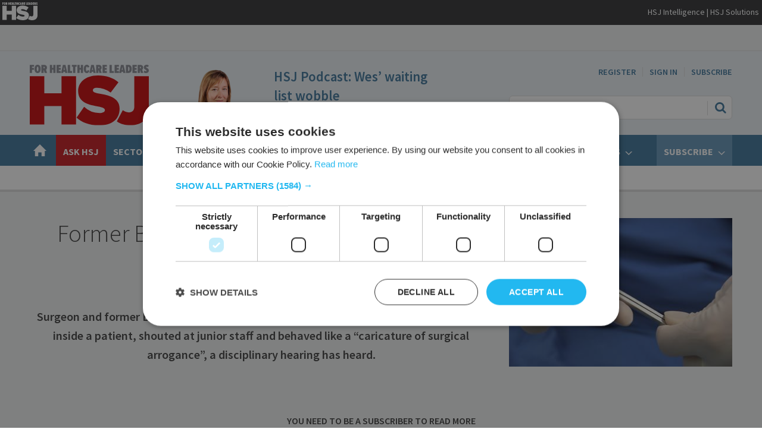

--- FILE ---
content_type: text/html; charset=utf-8
request_url: https://www.hsj.co.uk/workforce/former-bma-chair-acted-like-caricature-of-surgical-arrogance/5019631.article
body_size: 22571
content:

<!DOCTYPE html>
<html lang="en">
<head>
	<meta charset="utf-8">
<link rel="preload" as="style" href="/Magazine/core.css?p=7875617654213225">
<link rel="preload" as="script" href="/Magazine/core.js?p=7875617654213225">
	
	<link rel="preload" as="image" href="https://d3e6tmgg461bic.cloudfront.net/Pictures/100x67/7/3/5/1221735_scissors_surgery.jpg" imagesrcset="https://d3e6tmgg461bic.cloudfront.net/Pictures/100x67/7/3/5/1221735_scissors_surgery.jpg 100w,https://d3e6tmgg461bic.cloudfront.net/Pictures/380x253/7/3/5/1221735_scissors_surgery.jpg 380w" imagesizes="(max-width:767px) 100px, 380px" />

	
	



<title>Former BMA chair acted like 'caricature of surgical arrogance' | News | Health Service Journal</title>
<meta name="description" content="Surgeon and former British Medical Association chair James Johnson left a surgical clip inside a patient, shouted at junior staff and behaved like a “caricature of surgical arrogance”, a disciplinary hearing has heard." />
<meta name="viewport" content="width=device-width, initial-scale=1" />


<meta name="momentnowdate" content="2026-01-18 01:50:45.321"/>
<meta name="momentlocale" content="en-gb"/>
<meta name="momentlocaleformat" content="D MMMM YYYY"/>
<meta name="momentrelative" content="false"/>
<meta name="momentrelativeformat" content="YYYY,MM,DD"/>
<meta name="momentrelativemorethan" content="10"/>

	
	
	<meta name="robots" content="noarchive" />
<meta name="pubdate" content="Wed, 22 Sep 2010 15:18 GMT" />
<link rel="canonical" href="https://www.hsj.co.uk/workforce/former-bma-chair-acted-like-caricature-of-surgical-arrogance/5019631.article" />
<meta name="blockthis" content="blockGA" />
<meta name="showwallpaper" content="true" />
<meta name="navcode" content="5792" />
<meta name="primarynavigation" content="Workforce ,Topics" />	
	
	<meta property="og:title" content="Former BMA chair acted like 'caricature of surgical arrogance'" />
<meta property="og:type" content="Article" />
<meta property="og:url" content="https://www.hsj.co.uk/workforce/former-bma-chair-acted-like-caricature-of-surgical-arrogance/5019631.article" />
<meta property="og:site_name" content="Health Service Journal" />
<meta property="og:description" content="Surgeon and former British Medical Association chair James Johnson left a surgical clip inside a patient, shouted at junior staff and behaved like a &quot;caricature of surgical arrogance&quot;, a disciplinary hearing has heard." />
<meta property="og:image:width" content="1024" />
<meta property="og:image:height" content="536" />
<meta property="og:image" content="https://d3e6tmgg461bic.cloudfront.net/Pictures/1024x536/7/3/5/1221735_scissors_surgery.jpg" />
<meta property="og:image:alt" content="Former BMA chair acted like 'caricature of surgical arrogance'" />

<meta property="twitter:card" content="summary_large_image" />
<meta property="twitter:title" content="Former BMA chair acted like 'caricature of surgical arrogance'" />
<meta property="twitter:description" content="Surgeon and former British Medical Association chair James Johnson left a surgical clip inside a patient, shouted at junior staff and behaved like a &quot;caricature of surgical arrogance&quot;, a disciplinary hearing has heard." />
<meta property="twitter:image:src" content="https://d3e6tmgg461bic.cloudfront.net/Pictures/1120xAny/7/3/5/1221735_scissors_surgery.jpg" />
<meta property="twitter:image:alt" content="Former BMA chair acted like 'caricature of surgical arrogance'" />	

	
<link rel="icon" href="/magazine/dest/graphics/favicons/favicon-32x32.png" />
<!--[if IE]><link rel="shortcut icon" href="/magazine/dest/graphics/favicons/favicon.ico" /><![endif]-->
<link rel="apple-touch-icon-precomposed" href="/magazine/dest/graphics/favicons/apple-touch-icon-precomposed.png" />
<meta name="msapplication-TileImage" content="/magazine/dest/graphics/favicons/mstile-144x144.png" />
<meta name="msapplication-TileColor" content="#ffffff" />
	
	<link href="/Magazine/core.css?p=7875617654213225" rel="stylesheet" type="text/css">
<link href="/Magazine/print.css?p=7875617654213225" rel="stylesheet" type="text/css" media="print">


	
<script src="https://cdnjs.cloudflare.com/ajax/libs/jquery/3.4.1/jquery.min.js" integrity="sha256-CSXorXvZcTkaix6Yvo6HppcZGetbYMGWSFlBw8HfCJo=" crossorigin="anonymous" referrerpolicy="no-referrer"></script>
	
<script>var newLang={"more":{"default":"Show more","searchtype":"Show more","searchdates":"Show more"},"less":{"default":"Show fewer","searchtype":"Show fewer","searchdates":"Show fewer"},"show":{"default":"show"},"hide":{"default":"hide"},"caption":{"show":"show caption","hide":"hide caption"},"carousel":{"play":"play slideshow","pause":"pause slideshow"}};</script>
	<script type="text/javascript">
					var IPState = {
					
						useripstate: false,
						useripname: ''
						
					};
				</script>
<script type="text/javascript">
          
					window.dataLayer = window.dataLayer || [];
					window.dataLayer.push({'StoryID':'5019631'});
					window.dataLayer.push({'StoryFormatProperty':'N'});
					
					window.dataLayer.push({'StoryCategories':'|Acute care|Clinical Leaders|Legal|British Medical Association (BMA)|General Medical Council (GMC)|Exclude from most popular|Surgery|'});
					
					window.dataLayer.push({'StoryLayout':'Standard'});
					window.dataLayer.push({'StoryWidth':'standard width'});
					
					
					window.dataLayer.push({'StoryLayoutCode':'1'});
					
					window.dataLayer.push({'StoryFormatCode':'14'});
					
					window.dataLayer.push({'StoryTypeCode':'15'});
					
					window.dataLayer.push({'StoryCategoriesCodes':'|197|207|251|13184|13389|13535|13889|'});
					
					window.dataLayer.push({'StoryFullNavPath':'|151|708|5792|'});
					       
					window.dataLayer.push({'UserID':undefined});
					window.dataLayer.push({'NavCode':'5792'});
					window.dataLayer.push({'MicrositeNavCode':'-1'});
					window.dataLayer.push({'NavKey':'5792'});
          
          window.dataLayer.push({'NavigationAreaNavCode':'708'});
          </script>
<script type="text/javascript">



//dataLayer array declaration
window.dataLayer = window.dataLayer || [];
window.dataLayer.push({'loggedin':'False'});
window.dataLayer.push({'UserStateLoggedIn':'False'});
window.dataLayer.push({'FullNavPath':'|151|708|5792|'});
window.dataLayer.push({'accessStatus':'Denied'});
window.dataLayer.push({'primaryNav':'|Main Navigation|Topics|Workforce|'});
window.dataLayer.push({'PublishDateTime':'22-09-2010 15:18:00'});
window.dataLayer.push({'Credits':undefined});
window.dataLayer.push({'Bylines':'|The Press Association|'});
window.dataLayer.push({'AccessDeniedStoryID':'3'});
window.dataLayer.push({'AccessDeniedTitle':'Not logged in - you must be a subscriber [fallback]'});
var UserStateLoggedIn = 'False';
var isSubscriber = 'False';

/*
var topics = undefined;
var topicsID = undefined;
var sectors = '|Acute care|';
var sectorsID = '|197|';
var ICSList = undefined;
var ICSListID = undefined;
*/

var metaTopics = undefined;
var metaTopicsID = undefined;
var metaSectors = '|Acute care|';
var metaSectorsID = '|197|';
var metaICSList = undefined;
var metaICSListID = undefined;

var metaTopicsArr = (metaTopics === undefined) ? undefined : metaTopics.split('|').filter(item => item.trim() !== '');
var metaTopicsIDArr = (metaTopicsID === undefined) ? undefined : metaTopicsID.split('|').filter(item => item.trim() !== '');
var metaSectorsArr = (metaSectors === undefined) ? undefined : metaSectors.split('|').filter(item => item.trim() !== '');
var metaSectorsIDArr = (metaSectorsID === undefined) ? undefined : metaSectorsID.split('|').filter(item => item.trim() !== '');
var metaICSListArr = (metaICSList === undefined) ? undefined : metaICSList.split('|').filter(item => item.trim() !== '');
var metaICSListIDArr = (metaICSListID === undefined) ? undefined : metaICSListID.split('|').filter(item => item.trim() !== '');

var metaAcuteTrusts = undefined;
var metaAcuteTrustsID = undefined;
var metaFTTrusts = undefined;
var metaFTTrustsID = undefined;
var metaMHTrusts = undefined;
var metaMHTrustsID = undefined;
var metaCPTrusts = undefined;
var metaCPTrustsID = undefined;

var metaNHSTrusts = (metaAcuteTrusts === undefined) ? "" : metaAcuteTrusts.toString();
var metaNHSTrustsID = (metaAcuteTrustsID === undefined) ? "" : metaAcuteTrustsID.toString();
metaNHSTrusts += (metaFTTrusts === undefined) ? "" : metaFTTrusts.toString();
metaNHSTrustsID += (metaFTTrustsID === undefined) ? "" : metaFTTrustsID.toString();
metaNHSTrusts += (metaMHTrusts === undefined) ? "" : metaMHTrusts.toString();
metaNHSTrustsID += (metaMHTrustsID === undefined) ? "" : metaMHTrustsID.toString();
metaNHSTrusts += (metaCPTrusts === undefined) ? "" : metaCPTrusts.toString();
metaNHSTrustsID += (metaCPTrustsID === undefined) ? "" : metaCPTrustsID.toString();
var metaNHSTrustsArr = metaNHSTrusts.split('|').filter(item => item.trim() !== '');
var metaNHSTrustsIDArr = metaNHSTrustsID.split('|').filter(item => item.trim() !== '');
metaNHSTrustsArr = (metaNHSTrustsArr.length == 0) ? undefined : metaNHSTrustsArr;
metaNHSTrustsIDArr = (metaNHSTrustsIDArr.length == 0) ? undefined : metaNHSTrustsIDArr;

</script>
	<link href="https://fonts.googleapis.com/css?family=Source+Sans+Pro:300,400,600,700&display=swap" rel="stylesheet">
<style>
/* Jobs - hide in RHC extras at desktop*/
@media only screen and (min-width:1024px) {
	.StoryRightJobs{
		display: none;
	}
}


.inline_image .picture {
	background:none;
}
/*hide mobile*/
.hideMobile{
	display: none
}
@media only screen and (min-width:479px) {
	.hideMobile {
		 display: block;
	}
}



/* Events mega menu */
.event-mega-menu-links{
	font-size: 1.0rem;
	line-height: 1.2rem;
}

.events-mega-menu-hsj-events-date {
	 font-size:1.0rem;
    font-weight:400;
    line-height:1.1;
    margin-left:0px;
    text-align: center;
	 background-color: #FFF;
		padding: 10px;
}

.events-mega-menu-hsj-events-copy {
	 font-size:1.0rem;
    font-weight:200;
    line-height:1.1;
    margin-left:0px;
    text-align: left;
}

</style>



<!--End DFP-->

<!-- Style Nav Red -->
<style>
  ul.main>li.nav-item.highlightnav {
  background:#c81f25;  
}
 
  ul.main>li.nav-item.highlightnav a span {
  color:#fff;      
}    

  ul.main>li.nav-item.highlightnav:hover {
  background: #c81f25;
}
    
  ul.main>li.nav-item.highlightnav:hover a span {
  color:#fff;      
}
</style>
<!-- End Style Nav Red -->

<!--- Reg Marketing Message -->

<style>
.spinPromo.style1 {
    display: flex;
    margin: 0 10px 40px;
}
.spinPromo.style1 h3 {
    font-size: 32.4px;
    line-height: 41px;
}
.spinPromo.style1 .emphasis {
    color: #006cb8;
    font-weight: bold;
}
.spinPromo.style1 ul li {
    margin-bottom: 8px;
}
.spinPromo.style1 .col-2 .image {
    margin: 26px 5px 10px 20px;
}

@media only screen and (max-width:768px) {
.spinPromo.style1 .col-2 .image {
    display: none;
}
}

@media only screen and (min-width:1200px) {
.spinPromo.style1 {
    margin: 0 0 40px;
}
}

#mainnav .askHSJ {
    background: #C81F25;
    color: #FFFFFF;
}
</style>

 

<!-- End Reg Marketing -->
<style type="text/css">.inline_image img[width][height]:not(.zoomable-image) {contain: unset;}</style>

<script type='text/javascript'>
 
    var adCat = 'topics-workforce';
     
    var slotA_override = 'hsj/'+adCat+'_mpu1';
    var slotB_override = 'hsj/'+adCat+'_mpu2';
    var slotC_override = 'hsj/'+adCat+'_mpu3';
    var slotD_override = 'hsj/'+adCat+'_mpu4';
    var slotE_override = 'hsj/'+adCat+'_mpu5';
    var mastLB_override = 'hsj/'+adCat+'_topbanner1';
    var wallpaper_override = 'hsj/'+adCat+'_skins';
    var attachment_override = 'hsj/'+adCat+'_attach';
</script>
<meta name="apple-itunes-app" content="app-id=1252574299"/> 


<!-- Marketo munchkin tracking code -->
<!-- Leo removed '936-FRZ-719' on 20250611 during new marketo launch. Shelley added via GTM instead. -->



<!-- DFP Code -->

<script type='text/javascript'>
    var googletag = googletag || {};
    googletag.cmd = googletag.cmd || [];
    (function() {
    var gads = document.createElement('script');
    gads.async = true;
    gads.type = 'text/javascript';
    var useSSL = 'https:' == document.location.protocol;
    gads.src = (useSSL ? 'https:' : 'http:') +
    '//www.googletagservices.com/tag/js/gpt.js';
    var node = document.getElementsByTagName('script')[0];
    node.parentNode.insertBefore(gads, node);
    })();
</script>

<!-- DFP -->
<!--
<script async='async' src='https://www.googletagservices.com/tag/js/gpt.js'></script>
-->
<script>
  var googletag = googletag || {};
  googletag.cmd = googletag.cmd || [];
</script>

<!-- Leo removed 20240822 as requested by James Traffic Rich of these unused ad slots. 
<script>
  googletag.cmd.push(function() {
    googletag.defineSlot('/119943522/hsj-main/footer', [1, 1], 'div-gpt-ad-1497272238054-0').addService(googletag.pubads());
    googletag.defineSlot('/119943522/hsj-main/header', [1, 1], 'div-gpt-ad-1497272238054-1').addService(googletag.pubads());
    googletag.defineSlot('/119943522/hsj-main/mpu1', [[300, 250], [300, 600]], 'div-gpt-ad-1497272238054-2').addService(googletag.pubads());
    googletag.defineSlot('/119943522/hsj-main/mpu2', [[300, 250], [300, 600]], 'div-gpt-ad-1497272238054-3').addService(googletag.pubads());
    googletag.defineSlot('/119943522/hsj-main/mpu3', [[300, 250], [300, 600]], 'div-gpt-ad-1497272238054-4').addService(googletag.pubads());
    googletag.defineSlot('/119943522/hsj-main/mpu4', [[300, 250], [300, 600]], 'div-gpt-ad-1497272238054-5').addService(googletag.pubads());
    googletag.defineSlot('/119943522/hsj-main/mpu5', [[300, 250], [300, 600]], 'div-gpt-ad-1497272238054-6').addService(googletag.pubads());
    googletag.defineSlot('/119943522/hsj-main/skins', [1, 1], 'div-gpt-ad-1497272238054-7').addService(googletag.pubads());
    googletag.defineSlot('/119943522/hsj-main/topbanner1', [[728, 90], [320,100], [970, 250], [970, 90], [320, 50], [728, 250]], 'div-gpt-ad-1497272238054-8').addService(googletag.pubads());
    googletag.defineSlot('/119943522/hsj-main/topbanner2', [[728, 90], [320,100], [970, 250], [970, 90], [320, 50], [728, 250]], 'div-gpt-ad-1497272238054-9').addService(googletag.pubads());
    googletag.defineSlot('/119943522/hsj-main/topbanner3', [[728, 90], [320,100], [970, 250], [970, 90], [320, 50], [728, 250]], 'div-gpt-ad-1497272238054-10').addService(googletag.pubads());
    googletag.pubads().setTargeting("loggedin","+ YES OR NO +");     //Logged in or not
    googletag.pubads().setTargeting("subtype","+ ADD ARTICLE ID +");     //Subscriber Type
    googletag.pubads().setTargeting("cat1","+ TOP CATEGORY +");     //Top Category Targeting Name
    googletag.pubads().setTargeting("cat2","+ SECOND CATEGORY +");     //Secondary Category Targeting Name
    googletag.pubads().setTargeting("gender","+ MALE OR FEMALE +");     //Male or Femalw Targeting
    googletag.pubads().setTargeting("articleid","+ ADD ARTICLE ID +");     //Article ID targeting for specific pages
    googletag.pubads().enableSingleRequest();
    googletag.pubads().collapseEmptyDivs();
    googletag.enableServices();
  });
</script>
-->

<script type='text/javascript'>

    function getDataLayerVal(keyVal) {
        for (var i = 0; i < window.dataLayer.length; i++) {
          if (dataLayer[i][keyVal] !== undefined) {
            return dataLayer[i][keyVal];
          }
        }
    }

    var showwallpaper;
    if(document.querySelector('meta[name="showwallpaper"]')) {
        showwallpaper = document.querySelector('meta[name="showwallpaper"]').content;
    }
    
    var googleAccountId = '119943522'; //HSJ: 119943522  TEST: 51386726
    
    var slotA = 'ros_mpu1';
    var slotB = 'ros_mpu2';
    var slotC = 'ros_mpu3';
    var slotD = 'ros_mpu4';
    var slotE = 'ros_mpu5';
    //var slotF = 'AdvertF';
    var mastLB = 'ros_topbanner1';
    //var mastLBUNav = 'dfp_leaderboard_under_nav';
    var attachment = 'ros_attachmentad';
    var wallpaper = 'ros_skins';

//document.addEventListener('DOMContentLoaded', function() {
//window.addEventListener('load', function() {

    if (typeof slotA_override != 'undefined') { slotA = slotA_override };
    if (typeof slotB_override != 'undefined') { slotB = slotB_override };
    if (typeof slotC_override != 'undefined') { slotC = slotC_override };
    if (typeof slotD_override != 'undefined') { slotD = slotD_override };
    if (typeof slotE_override != 'undefined') { slotE = slotE_override };
    //if (typeof slotF_override != 'undefined') { slotF = slotF_override };
    if (typeof mastLB_override != 'undefined') { mastLB = mastLB_override };
    //if (typeof mastLBUNav_override != 'undefined') { mastLBUNav = mastLBUNav_override  };
    if (typeof attachment_override != 'undefined') { attachment = attachment_override  };
    if (typeof wallpaper_override != 'undefined') { wallpaper = wallpaper_override };

    
    googletag.cmd.push(function() {

        // Define a size mapping object. The first parameter to addSize is
        // a viewport size, while the second is a list of allowed ad sizes.
        var mapping = googletag.sizeMapping().
        // 320, 0
        addSize([320, 0], [300, 50]).
        // 480, 0
        addSize([480, 0], [300, 75]).
        // 768, 0
        addSize([768, 0], [300, 250]).
        // 1024, 0
        addSize([1024, 0], [300, 350]).build();

        var mapMPU = googletag.sizeMapping().
        // 320, 0
        addSize([320, 0], [[300, 50],[300,75],[320,50],[300,250]]).
        // 768, 0
        addSize([768, 0], [[300, 250]]).
        // 1024, 0
        addSize([1024, 0], [[300, 250],[300,600]]).build();
        //addSize([1024, 0], [[300, 250],[300,50]]).build();

        var mapLB = googletag.sizeMapping().
        // 320, 0
        addSize([320, 0], [[300,50],[300,75],[320,50],[320,100]]).
        //// 601, 0
        addSize([601, 0], [[468,60]]).
        // 768, 0
        addSize([768, 0], [[468,60],[728,90]]).
        // 1024, 0
        addSize([1024, 0], [[468, 60],[728,90],[970,90],[970,250]]).build();

        var mapLBUnderNav = googletag.sizeMapping().
        addSize([0, 0], []).
        // 1024, 0
        addSize([1050, 0], [[468, 60],[728,90],[970,90],[970,250]]).build();

        var mapWallpaper = googletag.sizeMapping().
        addSize([0, 0], []).
        // 1220, 0
        addSize([1220, 0], [1,1]).build();

        googletag.defineSlot('/'+googleAccountId+'/'+slotA, [300, 250], 'div-gpt-ad-A').defineSizeMapping(mapMPU).addService(googletag.pubads());
        googletag.defineSlot('/'+googleAccountId+'/'+slotB, [300, 250], 'div-gpt-ad-B').defineSizeMapping(mapMPU).addService(googletag.pubads());
        googletag.defineSlot('/'+googleAccountId+'/'+slotC, [300, 250], 'div-gpt-ad-C').defineSizeMapping(mapMPU).addService(googletag.pubads());
        googletag.defineSlot('/'+googleAccountId+'/'+slotD, [300, 250], 'div-gpt-ad-D').defineSizeMapping(mapMPU).addService(googletag.pubads());
        googletag.defineSlot('/'+googleAccountId+'/'+slotE, [300, 250], 'div-gpt-ad-E').defineSizeMapping(mapMPU).addService(googletag.pubads());
        //googletag.defineSlot('/'+googleAccountId+'/'+slotF, [300, 250], 'div-gpt-ad-F').defineSizeMapping(mapMPU).addService(googletag.pubads());
        googletag.defineSlot('/'+googleAccountId+'/'+mastLB, [728, 90], 'div-gpt-ad-MastLB').defineSizeMapping(mapLB).addService(googletag.pubads());
        //googletag.defineSlot('/'+googleAccountId+'/'+mastLBUNav, [970, 250], 'div-gpt-ad-MastLBUNav').defineSizeMapping(mapLBUnderNav).addService(googletag.pubads());
        googletag.defineSlot('/'+googleAccountId+'/'+attachment, [300, 250], 'div-gpt-ad-Attach').defineSizeMapping(mapMPU).addService(googletag.pubads());



        if (document.querySelector('#div-gpt-ad-Wallpaper') && showwallpaper) {
            var wallpaperSlot = googletag.defineOutOfPageSlot('/'+googleAccountId+'/'+wallpaper, 'div-gpt-ad-Wallpaper').defineSizeMapping(mapWallpaper).addService(googletag.pubads()).setTargeting('url', document.location.pathname);
				
				
				/* old start */
				/*
            googletag.pubads().addEventListener("slotRenderEnded",function(a){a.slot.getSlotElementId()!=wallpaperSlot.getSlotElementId()||a.isEmpty||(document.querySelector(".wallpaper-ad[data-site-width-1024]")&&(document.body.className+=" site-width-1024"),"true"===showwallpaper&&(document.body.className+=" wallpaper-applied"))});
				*/
				/* old end */
				
				/* start */
				googletag.pubads().addEventListener('slotRenderEnded', function(event) {

					if((event.slot.getSlotElementId() == wallpaperSlot.getSlotElementId()) && !event.isEmpty) {
						if(document.querySelector('.wallpaper-ad[data-site-width-1024]')) {
							document.body.classList.add('site-width-1024');
						}
						if(showwallpaper === "true") {
							document.body.classList.add('wallpaper-applied');
							$(window).trigger('wallpaper:advert');
						}
					}
				});
				/* end */
        };

        getDataLayerVal ('NavCode') ? googletag.pubads().setTargeting('navcode', getDataLayerVal('NavCode')) : '';
        getDataLayerVal('StoryID') ? googletag.pubads().setTargeting('storycode', getDataLayerVal('StoryID')) : '';
		  
		  UserStateLoggedIn ? googletag.pubads().setTargeting('loggedin', UserStateLoggedIn) : '';
		  isSubscriber ? googletag.pubads().setTargeting('subscriber', isSubscriber) : '';
		  (typeof metaDomain !== 'undefined') ? googletag.pubads().setTargeting('email_domain', metaDomain) : '';
		  metaTopicsArr && metaTopicsArr.length > 0 ? googletag.pubads().setTargeting('topics', metaTopicsArr) : '';
		  metaTopicsIDArr && metaTopicsIDArr.length > 0 ? googletag.pubads().setTargeting('topicsID', metaTopicsIDArr) : '';
		  metaSectorsArr && metaSectorsArr.length > 0 ? googletag.pubads().setTargeting('sectors', metaSectorsArr) : '';
		  metaSectorsIDArr && metaSectorsIDArr.length > 0 ? googletag.pubads().setTargeting('sectorsID', metaSectorsIDArr) : '';
		  metaICSListArr && metaICSListArr.length > 0 ? googletag.pubads().setTargeting('ICSList', metaICSListArr) : '';
		  metaICSListIDArr && metaICSListIDArr.length > 0 ? googletag.pubads().setTargeting('ICSListID', metaICSListIDArr) : '';
		  metaNHSTrustsArr && metaNHSTrustsArr.length > 0 ? googletag.pubads().setTargeting('NHSTrusts', metaNHSTrustsArr) : '';
		  metaNHSTrustsIDArr && metaNHSTrustsIDArr.length > 0 ? googletag.pubads().setTargeting('NHSTrustsID', metaNHSTrustsIDArr) : '';
		  
		  

        googletag.pubads().collapseEmptyDivs();
        googletag.enableServices();

      

    });

                                                    
window.addEventListener('message', receiveMessage, false);
function receiveMessage(event) {
    if(event.data == 'wallpaper-fireplace') document.body.className+=" wallpaper-fireplace";
    if(document.body.className.match('wallpaper-fireplace')) {
        var mastHeight = document.querySelector('#masthead').offsetHeight,
            wallpaperElement = document.querySelector('.wallpaper-ad').getElementsByTagName('div')[0];
        wallpaperElement.style.top = mastHeight + 'px'
    }
}
</script>


<script type="text/javascript"> _linkedin_partner_id = "614537"; window._linkedin_data_partner_ids = window._linkedin_data_partner_ids || []; window._linkedin_data_partner_ids.push(_linkedin_partner_id); </script><script type="text/javascript"> (function(){var s = document.getElementsByTagName("script")[0]; var b = document.createElement("script"); b.type = "text/javascript";b.async = true; b.src = "https://snap.licdn.com/li.lms-analytics/insight.min.js"; s.parentNode.insertBefore(b, s);})(); </script> <noscript> <img height="1" width="1" style="display:none;" alt="" src="https://dc.ads.linkedin.com/collect/?pid=614537&fmt=gif" /> </noscript>

<!--Reg Marketing -->

<script>
  function getDataLayerVal(keyVal) {
    for (var i = 0; i < window.dataLayer.length; i++) {
      if (dataLayer[i][keyVal] !== undefined) {
        return dataLayer[i][keyVal];
      }
    }
  }
</script>

<!-- Reg Marketing End -->

	
	
<!-- Abacus Google Tag Manager -->
<script>(function(w,d,s,l,i){w[l]=w[l]||[];w[l].push({'gtm.start':
new Date().getTime(),event:'gtm.js'});var f=d.getElementsByTagName(s)[0],
j=d.createElement(s),dl=l!='dataLayer'?'&l='+l:'';j.async=true;j.src=
'https://www.googletagmanager.com/gtm.js?id='+i+dl;f.parentNode.insertBefore(j,f);
})(window,document,'script','dataLayer','GTM-WJWVWZW');</script>
<!-- End Google Tag Manager -->

<!--HSJ Google Tag Manager -->
<script>(function(w,d,s,l,i){w[l]=w[l]||[];w[l].push({'gtm.start':
new Date().getTime(),event:'gtm.js'});var f=d.getElementsByTagName(s)[0],
j=d.createElement(s),dl=l!='dataLayer'?'&l='+l:'';j.async=true;j.src=
'//www.googletagmanager.com/gtm.js?id='+i+dl;f.parentNode.insertBefore(j,f);
})(window,document,'script','dataLayer','GTM-NXL6');</script>
<!-- End Google Tag Manager -->



<!-- Start Google Site Verification -->
<meta name="google-site-verification" content="sokRoTrDKUVe_Hm0UA7oALToTJYWCTC_PsZhrL8WrCU" />
<!-- End Google Site Verification -->

	


</head>
<body id="storyAccess" class="StoryAccess-master js-disabled enhanced-advertising enhanced-advertising-rhc-empty">
	
	<!-- Abacus Google Tag Manager (noscript) -->
<noscript><iframe src="//www.googletagmanager.com/ns.html?id=GTM-WJWVWZW"
height="0" width="0" style="display:none;visibility:hidden"></iframe></noscript>
<!-- End Google Tag Manager (noscript) -->


<!-- HSJ Google Tag Manager (noscript) -->
<noscript><iframe src="https://www.googletagmanager.com/ns.html?id=GTM-NXL6"
height="0" width="0" style="display:none;visibility:hidden"></iframe></noscript>
<!-- End Google Tag Manager (noscript) -->


	
<!--[if lte IE 10]>
<link rel="stylesheet" href="/CSS/dest/notsupported.css">
<div class="notSupported">
	<div class="sleeve">
		<span id="logo" class="vector-icon i-brand-logo i-brand-logo-dims"></span>
		<h2>
			Your browser is not supported
		</h2>
		<p>
			Sorry but it looks as if your browser is out of date. To get the best experience using our site we recommend that you upgrade or switch browsers.
		</p>
		<p class="buttonContainer">
			<a class="button" href="https://www.google.co.uk/webhp?ion=1&espv=2&ie=UTF-8#q=update+my+browser" target="_blank">Find a solution</a>
		</p>
	</div>
</div>
<![endif]-->
	<script type="text/javascript">document.body.className = document.body.className.replace('js-disabled', ''); document.cookie="_js=1; path=/";</script>
	


	<div id="wrapper">
		
<ul id="skiplinks"><li><a href="#wrapper_sleeve">Skip to main content</a></li><li><a href="#mainnav">Skip to navigation</a></li></ul>
		
<header id="masthead" class="masthead">
	<div class="htmlContent">
  <div id='div-gpt-ad-Wallpaper' class="wallpaper-ad adslot" data-site-width-1024>
  <script>
    googletag.cmd.push(function() { googletag.display('div-gpt-ad-Wallpaper'); });
  </script>
</div>
</div>
	
	
	<style>
@media only screen and (max-width: 1024px) {
.hidemobile {
display:none !important;
}
}
</style>
<div class="hidemobile" style="background-color:#363739; padding-top:4px; padding-bottom:4px; padding-left:4px; width:100%;" >
<div align="left" style="display:inline;" width="80%" >
<a href="https://www.hsj.co.uk">
<img style="height:30px;"  class="" src="https://d3e6tmgg461bic.cloudfront.net/Pictures/web/b/m/s/hsjparent_whiteout_637439.svgz" alt="HSJ">
</a>
</div>


<div class="hidemobile" align="right" style="display:inline; float:right; padding-top:5px; padding-right:5px;" width="20%">
<span style="text-align:right; color:#FFFFFF; font-family:'Source Sans Pro', Arial, Sans-Serif; font-size:14px;">
<a style="color:#FFFFFF" href="https://www.hsjintelligence.co.uk/?utm_source=HSJbanner">HSJ Intelligence</a> |  
<a style="color:#FFFFFF" href="https://solutions.hsj.co.uk/">
HSJ Solutions
</a>
</span>
</div>

</div>

<div class="leaderboard">
<div class="ad">
<div id='div-gpt-ad-MastLB' class='adslot'>
    <script type="text/javascript">
        googletag.cmd.push(function() { googletag.display('div-gpt-ad-MastLB'); });
     </script>
</div>
</div>        
</div>
	<div class="mast container full" role="banner" data-multi-toggle-menu>
		<div class="inner-sleeve" data-menu-open-pushed>
			<div class="mastheadLogo">
    <a href="/">
        <span class="logoIcon">
            <span class="assistive">Return to home page</span>
        </span>
    </a>
</div>
<div id="print_logo">
    <img src="/magazine/dest/graphics/logo/print_logo.png" alt="HSJ logo" />
</div>
<!--
<div class="mastheadMobileLogo">
    <a href="/">
        
            <span src="https://d3e6tmgg461bic.cloudfront.net/Pictures/web/z/h/k/HSJlogomob.png" alt="HSJ"class="assistive">HSJ</span>
        
    </a>
</div>
-->

<div class="mastheadMobileLogo">
    <a href="/">
        <span class="logoIcon" src="https://d3e6tmgg461bic.cloudfront.net/Pictures/web/z/h/k/HSJlogomob.png" alt="HSJ">
            <span class="assistive">HSJ</span>
        </span>
    </a>
</div>


			<div class="mastheadPromo">
<img src="https://d3e6tmgg461bic.cloudfront.net/Pictures/480xAny/P/web/a/b/l/headshots_annabellecollins_highres_617317removebgpreview_26430.png"/>
      <span></span>
        <h3><a href="https://www.hsj.co.uk/7040909.article">HSJ Podcast: Wes’ waiting list wobble</a></h3>
    </div>
			<div class="mastControls">
				<nav data-multi-toggle-item="" class="mastNav loggedout hide"><span class="toggleIcon"><a href="#mastnav" data-toggle-button=""><span class="assistive">Mast navigation</span></a></span><ul id="mastnav" data-toggle-element=""><li><a class="NAV_REG" href="https://subs.hsj.co.uk/register?promo_name=NavRegister&amp;promo_id=UserNav&amp;promo_creative=RegLink&amp;promo_position=UserNav&amp;returl=https%3a%2f%2fwww.hsj.co.uk">Register</a></li><li><a class="popup" href="https://www.hsj.co.uk/sign-in">Sign In</a></li><li><a href="https://www.hsj.co.uk/why-subscribe?promo_name=LogOutNavSub&amp;promo_id=My_Acc_Log_Out&amp;promo_creative=Btn&amp;promo_position=LogOutNav">Subscribe</a></li></ul></nav>
				<div class="mastheadSearch hide" data-multi-toggle-item="">
  <span class="toggleIcon">
    <a href="#search" data-toggle-button="">
      <span class="assistive">Search our site</span>
    </a>
  </span>
  <form action="https://www.hsj.co.uk/searchresults" method="get" id="mastsearch" data-toggle-element="">
    <fieldset>
      <div>
        <label for="search">Search our site</label>
        <input type="text" id="search" value="" name="qkeyword" class="text" placeholder="Search our site" />
        <button class="mastSearch" type="submit">Search</button>
      </div>
    </fieldset>
  </form>
</div>
				

<div class="menuToggle">
	<span class="toggleIcon"><a href="#mobilemenu" data-menu-toggle-button=""><span class="assistive">Menu</span></a></span>
</div>
			</div>
		</div>
	</div>
	<div class="menuContainer">
		<div class="mobileMenu" id="mobilemenu">
  <div class="sleeve">
    <a class="menuClose" href="#wrapper">
      <span>Close<span class="assistive"> menu</span></span>
    </a>
    <ul class="main">
      <li class="hasChildren home-icon">
        <a href="https://www.hsj.co.uk/" aria-expanded="false">
          <span>Home</span>
        </a>
        <ul aria-hidden="true" class="subMenu hide">
          <li class="parentBack">
            <a class="toolbar" href="#">
              <span class="header">Back<span class="assistive"> to parent navigation item</span></span>
              <span class="btn backBtn">
                <i></i>
              </span>
            </a>
          </li>
          <li class="parentNav home-icon">
            <a href="https://www.hsj.co.uk/">
              <span>Home</span>
            </a>
          </li>
          <li class="">
            <a href="https://www.hsj.co.uk/home/news">
              <span>News</span>
            </a>
          </li>
          <li class="">
            <a href="https://www.hsj.co.uk/home/daily-insight">
              <span>Daily Insight</span>
            </a>
          </li>
          <li class="">
            <a href="https://www.hsj.co.uk/HSJ-Expert-Briefing">
              <span>Expert Briefings</span>
            </a>
          </li>
          <li class="">
            <a href="https://www.hsj.co.uk/home/ceo-interviews">
              <span>CEO Interviews</span>
            </a>
          </li>
          <li class="">
            <a href="https://www.hsj.co.uk/home/hsj-health-check-podcast">
              <span>HSJ Health Check podcast</span>
            </a>
          </li>
          <li class="">
            <a href="https://solutions.hsj.co.uk/">
              <span>HSJ Solutions - NHS Best Practice Database</span>
            </a>
          </li>
        </ul>
      </li>
      <li class="askHSJ">
        <a href="https://www.hsj.co.uk/ask-hsj">
          <span>Ask HSJ</span>
        </a>
      </li>
      <li class="hasChildren ">
        <a href="https://www.hsj.co.uk/sectors" aria-expanded="false">
          <span>Sectors</span>
        </a>
        <ul aria-hidden="true" class="subMenu hide">
          <li class="parentBack">
            <a class="toolbar" href="#">
              <span class="header">Back<span class="assistive"> to parent navigation item</span></span>
              <span class="btn backBtn">
                <i></i>
              </span>
            </a>
          </li>
          <li class="parentNav">
            <a href="https://www.hsj.co.uk/sectors">
              <span>Sectors</span>
            </a>
          </li>
          <li class="">
            <a href="https://www.hsj.co.uk/sectors/integrated-care">
              <span>Integrated care</span>
            </a>
          </li>
          <li class="">
            <a href="https://www.hsj.co.uk/sectors/acute-care">
              <span>Acute care</span>
            </a>
          </li>
          <li class="">
            <a href="https://www.hsj.co.uk/sectors/primary-care">
              <span>Primary care</span>
            </a>
          </li>
          <li class="">
            <a href="https://www.hsj.co.uk/sectors/community-services">
              <span>Community services</span>
            </a>
          </li>
          <li class="">
            <a href="https://www.hsj.co.uk/sectors/mental-health">
              <span>Mental health</span>
            </a>
          </li>
          <li class="">
            <a href="https://www.hsj.co.uk/sectors/emergency-care">
              <span>Emergency care</span>
            </a>
          </li>
        </ul>
      </li>
      <li class="hasChildren ">
        <a href="https://www.hsj.co.uk/topics" aria-expanded="false">
          <span>Topics</span>
        </a>
        <ul aria-hidden="true" class="subMenu hide">
          <li class="parentBack">
            <a class="toolbar" href="#">
              <span class="header">Back<span class="assistive"> to parent navigation item</span></span>
              <span class="btn backBtn">
                <i></i>
              </span>
            </a>
          </li>
          <li class="parentNav">
            <a href="https://www.hsj.co.uk/topics">
              <span>Topics</span>
            </a>
          </li>
          <li class="">
            <a href="https://www.hsj.co.uk/topics/finance-and-efficiency">
              <span>Finance and efficiency</span>
            </a>
          </li>
          <li class="">
            <a href="https://www.hsj.co.uk/topics/quality-and-performance">
              <span>Quality and performance</span>
            </a>
          </li>
          <li class="hasChildren ">
            <a href="https://www.hsj.co.uk/topics/workforce" aria-expanded="false">
              <span>Workforce</span>
            </a>
            <ul aria-hidden="true" class="subMenu hide">
              <li class="parentBack">
                <a class="toolbar" href="#">
                  <span class="header">Back<span class="assistive"> to parent navigation item</span></span>
                  <span class="btn backBtn">
                    <i></i>
                  </span>
                </a>
              </li>
              <li class="parentNav">
                <a href="https://www.hsj.co.uk/topics/workforce">
                  <span>Workforce</span>
                </a>
              </li>
              <li class="break">
                <a href="https://www.hsj.co.uk/topics/workforce/people-moves">
                  <span>People Moves</span>
                </a>
              </li>
            </ul>
          </li>
          <li class="">
            <a href="https://www.hsj.co.uk/topics/policy-and-regulation">
              <span>Policy and regulation</span>
            </a>
          </li>
          <li class="">
            <a href="https://www.hsj.co.uk/topics/service-redesign">
              <span>Service redesign</span>
            </a>
          </li>
          <li class="">
            <a href="https://www.hsj.co.uk/topics/technology-and-innovation">
              <span>Technology and innovation</span>
            </a>
          </li>
          <li class="">
            <a href="https://www.hsj.co.uk/topics/patient-safety">
              <span>Patient safety</span>
            </a>
          </li>
          <li class="">
            <a href="https://www.hsj.co.uk/topics/health-inequalities">
              <span>Health inequalities</span>
            </a>
          </li>
        </ul>
      </li>
      <li class="hasChildren ">
        <a href="https://www.hsj.co.uk/local" aria-expanded="false">
          <span>Local</span>
        </a>
        <ul aria-hidden="true" class="subMenu hide">
          <li class="parentBack">
            <a class="toolbar" href="#">
              <span class="header">Back<span class="assistive"> to parent navigation item</span></span>
              <span class="btn backBtn">
                <i></i>
              </span>
            </a>
          </li>
          <li class="parentNav">
            <a href="https://www.hsj.co.uk/local">
              <span>Local</span>
            </a>
          </li>
          <li class="">
            <a href="https://www.hsj.co.uk/local/providers">
              <span>Providers</span>
            </a>
          </li>
          <li class="">
            <a href="https://www.hsj.co.uk/local/regions">
              <span>Regions</span>
            </a>
          </li>
          <li class="">
            <a href="https://www.hsj.co.uk/local/icss">
              <span>ICSs</span>
            </a>
          </li>
        </ul>
      </li>
      <li class="hasChildren ">
        <a href="https://www.hsj.co.uk/comment" aria-expanded="false">
          <span>Comment</span>
        </a>
        <ul aria-hidden="true" class="subMenu hide">
          <li class="parentBack">
            <a class="toolbar" href="#">
              <span class="header">Back<span class="assistive"> to parent navigation item</span></span>
              <span class="btn backBtn">
                <i></i>
              </span>
            </a>
          </li>
          <li class="parentNav">
            <a href="https://www.hsj.co.uk/comment">
              <span>Comment</span>
            </a>
          </li>
          <li class="">
            <a href="https://www.hsj.co.uk/comment/julian-patterson">
              <span>Julian Patterson</span>
            </a>
          </li>
          <li class="">
            <a href="https://www.hsj.co.uk/comment/national-voices-takeover">
              <span>National Voices 'takeover'</span>
            </a>
          </li>
          <li class="">
            <a href="https://www.hsj.co.uk/comment/national-care-forum-collection">
              <span>National Care Forum collection</span>
            </a>
          </li>
        </ul>
      </li>
      <li class="">
        <a href="https://www.hsj.co.uk/interactive">
          <span>Interactive</span>
        </a>
      </li>
      <li class="">
        <a href="https://www.hsj.co.uk/events">
          <span>Events</span>
        </a>
      </li>
      <li class="hasChildren ">
        <a href="https://www.hsj.co.uk/jobs" aria-expanded="false">
          <span>Jobs</span>
        </a>
        <ul aria-hidden="true" class="subMenu hide">
          <li class="parentBack">
            <a class="toolbar" href="#">
              <span class="header">Back<span class="assistive"> to parent navigation item</span></span>
              <span class="btn backBtn">
                <i></i>
              </span>
            </a>
          </li>
          <li class="parentNav">
            <a href="https://www.hsj.co.uk/jobs">
              <span>Jobs</span>
            </a>
          </li>
          <li class="">
            <a href="http://www.hsjjobs.com/">
              <span>Search HSJjobs</span>
            </a>
          </li>
          <li class="">
            <a href="https://www.hsj.co.uk/Spin2FixedRHC.aspx?navCode=3163">
              <span>Leadership Q&A</span>
            </a>
          </li>
          <li class="">
            <a href="https://www.hsj.co.uk/topics/workforce/people-moves">
              <span>People Moves</span>
            </a>
          </li>
          <li class="">
            <a href="https://www.hsj.co.uk/jobs/courses">
              <span>Courses</span>
            </a>
          </li>
        </ul>
      </li>
      <li class="hasChildren ">
        <a href="https://www.hsj.co.uk/all-products" aria-expanded="false">
          <span>All Products</span>
        </a>
        <ul aria-hidden="true" class="subMenu hide">
          <li class="parentBack">
            <a class="toolbar" href="#">
              <span class="header">Back<span class="assistive"> to parent navigation item</span></span>
              <span class="btn backBtn">
                <i></i>
              </span>
            </a>
          </li>
          <li class="parentNav">
            <a href="https://www.hsj.co.uk/all-products">
              <span>All Products</span>
            </a>
          </li>
          <li class="hasChildren ">
            <a href="https://www.hsj.co.uk/why-subscribe" aria-expanded="false">
              <span>Subscription Options</span>
            </a>
            <ul aria-hidden="true" class="subMenu hide">
              <li class="parentBack">
                <a class="toolbar" href="#">
                  <span class="header">Back<span class="assistive"> to parent navigation item</span></span>
                  <span class="btn backBtn">
                    <i></i>
                  </span>
                </a>
              </li>
              <li class="parentNav">
                <a href="https://www.hsj.co.uk/why-subscribe">
                  <span>Subscription Options</span>
                </a>
              </li>
              <li class="">
                <a href="https://www.hsj.co.uk/HSJ-Expert-Briefing">
                  <span>HSJ Expert Briefings</span>
                </a>
              </li>
              <li class="">
                <a href="https://www.hsj.co.uk/home/ceo-interviews">
                  <span>CEO Interviews</span>
                </a>
              </li>
            </ul>
          </li>
          <li class="">
            <a href="https://www.hsj.co.uk/teams">
              <span>Team Access</span>
            </a>
          </li>
          <li class="">
            <a href="https://www.hsj.co.uk/membership">
              <span>HSJ Membership</span>
            </a>
          </li>
          <li class="break">
            <a href="https://solutions.hsj.co.uk/">
              <span>HSJ Solutions - NHS Best Practice Database</span>
            </a>
          </li>
          <li class="hasChildren ">
            <a href="https://www.hsj.co.uk/hsji" aria-expanded="false">
              <span>HSJ Intelligence - Insight for NHS Suppliers</span>
            </a>
            <ul aria-hidden="true" class="subMenu hide">
              <li class="parentBack">
                <a class="toolbar" href="#">
                  <span class="header">Back<span class="assistive"> to parent navigation item</span></span>
                  <span class="btn backBtn">
                    <i></i>
                  </span>
                </a>
              </li>
              <li class="parentNav">
                <a href="https://www.hsj.co.uk/hsji">
                  <span>HSJ Intelligence - Insight for NHS Suppliers</span>
                </a>
              </li>
              <li class="">
                <a href="https://www.hsj.co.uk/hsji">
                  <span>What is HSJ Intelligence</span>
                </a>
              </li>
              <li class="">
                <a href="https://www.hsjintelligence.co.uk/#enquire-section">
                  <span>HSJ Intelligence</span>
                </a>
              </li>
            </ul>
          </li>
          <li class="">
            <a href="https://www.hsj.co.uk/jobs">
              <span>HSJ Jobs</span>
            </a>
          </li>
          <li class="">
            <a href="https://www.hsj.co.uk/events">
              <span>HSJ Events</span>
            </a>
          </li>
          <li class="hasChildren ">
            <a href="https://www.hsj.co.uk/all-products/about-us" aria-expanded="false">
              <span>About Us</span>
            </a>
            <ul aria-hidden="true" class="subMenu hide">
              <li class="parentBack">
                <a class="toolbar" href="#">
                  <span class="header">Back<span class="assistive"> to parent navigation item</span></span>
                  <span class="btn backBtn">
                    <i></i>
                  </span>
                </a>
              </li>
              <li class="parentNav">
                <a href="https://www.hsj.co.uk/all-products/about-us">
                  <span>About Us</span>
                </a>
              </li>
              <li class="">
                <a href="https://www.hsj.co.uk/info/information/contact-hsj">
                  <span>Contact Us</span>
                </a>
              </li>
              <li class="">
                <a href="https://www.hsj.co.uk/info/information/hsj-app">
                  <span>HSJ App</span>
                </a>
              </li>
            </ul>
          </li>
          <li class="">
            <a href="https://www.hsj.co.uk/all-products/subscription-faqs">
              <span>Subscription FAQs</span>
            </a>
          </li>
        </ul>
      </li>
      <li class="navSubscribe">
        <a href="https://www.hsj.co.uk/subscribe">
          <span>Subscribe</span>
        </a>
      </li>
    </ul>
    
  </div>
</div>
<div class="mobileMenuClose"></div>
		<div id="mainnav" class="desktopNavigation container" data-menu-open-pushed=""><div class="dropdown vanityPanel"><div class="inner-sleeve"></div></div><div class="inner-sleeve"><ul class="main preJS"><li data-navcode="2238" data-rootnavcode="2238" class="home-icon hasChildren oneSubNav"><a href="https://www.hsj.co.uk/"><span>Home</span></a><div class="dropdown"><div class="inner-sleeve"><ul><li class="subnav"><ul><li data-navcode="212" data-rootnavcode="2238" class=""><a href="https://www.hsj.co.uk/home/news"><span>News</span></a></li><li data-navcode="5696" data-rootnavcode="2238" class=""><a href="https://www.hsj.co.uk/home/daily-insight"><span>Daily Insight</span></a></li><li data-navcode="6139" data-rootnavcode="2238" class=""><a href="https://www.hsj.co.uk/HSJ-Expert-Briefing"><span>Expert Briefings</span></a></li><li data-navcode="6772" data-rootnavcode="2238" class=""><a href="https://www.hsj.co.uk/home/ceo-interviews"><span>CEO Interviews</span></a></li><li data-navcode="6620" data-rootnavcode="2238" class=""><a href="https://www.hsj.co.uk/home/hsj-health-check-podcast"><span>HSJ Health Check podcast</span></a></li><li data-navcode="6663" data-rootnavcode="2238" class=""><a href="https://solutions.hsj.co.uk/"><span>HSJ Solutions - NHS Best Practice Database</span></a></li></ul></li><li class="promotedStory"><a href="/daily-insight/hsj-weekly-catch-up-tight-finances-tricky-targets-and-bad-feeling/7040916.article" class=""><div class="captionBlock"><span class="title">HSJ Weekly Catch-up: Tight finances, tricky targets and bad feeling</span></div></a></li><li class="promotedStory"><a href="/daily-insight/daily-insight-a-difficult-sacrifice/7040913.article" class="image"><div class="image"><img src="https://d3e6tmgg461bic.cloudfront.net/Pictures/274x183/5/8/6/3072586_HSJ-daily-insight-logo.jpg" loading="lazy" class="lazyloaded" alt="Hsj daily insight logo"></div><div class="captionBlock"><span class="title">Daily Insight: A difficult sacrifice</span></div></a></li><li class="promotedStory"><a href="/daily-insight/daily-insight-so-what-is-it/7040907.article" class="image"><div class="image"><img src="https://d3e6tmgg461bic.cloudfront.net/Pictures/274x183/5/6/7/3072567_HSJ-daily-insight-logo.jpg" loading="lazy" class="lazyloaded" alt="Hsj daily insight logo"></div><div class="captionBlock"><span class="title">Daily Insight: ‘So what is it?’</span></div></a></li></ul></div></div></li><li data-navcode="6823" data-rootnavcode="6823" class="askHSJ"><a href="https://www.hsj.co.uk/ask-hsj"><span>Ask HSJ</span></a></li><li data-navcode="5668" data-rootnavcode="5668" class="hasChildren oneSubNav"><a href="https://www.hsj.co.uk/sectors"><span>Sectors</span></a><div class="dropdown"><div class="inner-sleeve"><ul><li class="subnav"><ul><li data-navcode="6755" data-rootnavcode="5668" class=""><a href="https://www.hsj.co.uk/sectors/integrated-care"><span>Integrated care</span></a></li><li data-navcode="5759" data-rootnavcode="5668" class=""><a href="https://www.hsj.co.uk/sectors/acute-care"><span>Acute care</span></a></li><li data-navcode="5761" data-rootnavcode="5668" class=""><a href="https://www.hsj.co.uk/sectors/primary-care"><span>Primary care</span></a></li><li data-navcode="5788" data-rootnavcode="5668" class=""><a href="https://www.hsj.co.uk/sectors/community-services"><span>Community services</span></a></li><li data-navcode="5762" data-rootnavcode="5668" class=""><a href="https://www.hsj.co.uk/sectors/mental-health"><span>Mental health</span></a></li><li data-navcode="5787" data-rootnavcode="5668" class=""><a href="https://www.hsj.co.uk/sectors/emergency-care"><span>Emergency care</span></a></li></ul></li><li class="promotedStory"><a href="/leadership/streeting-sent-nhse-director-to-investigate-trust-mired-in-landmark-trans-rights-case/7040921.article" class="image"><div class="image"><img src="https://d3e6tmgg461bic.cloudfront.net/Pictures/274x183/6/1/2/3072612_Darlington_Memorial_Hospital_main_floors_crop.jpg" loading="lazy" class="lazyloaded" alt="Darlington Memorial Hospital"></div><div class="captionBlock"><span class="title">Streeting sent NHSE director to investigate trust mired in landmark trans-rights case</span></div></a></li><li class="promotedStory"><a href="/quality-and-performance/waiting-list-falls-but-still-not-fast-enough/7040910.article" class="image"><div class="image"><img src="https://d3e6tmgg461bic.cloudfront.net/Pictures/274x183/5/8/4/3072584_robfindlay_894969.jpeg" loading="lazy" class="lazyloaded" alt="Rob findlay"></div><div class="captionBlock"><span class="title">Waiting list falls but still not fast enough</span></div></a></li><li class="promotedStory"><a href="/technology-and-innovation/new-registry-launched-to-tackle-wild-west-it-market/7040912.article" class="image"><div class="image"><img src="https://d3e6tmgg461bic.cloudfront.net/Pictures/274x183/5/8/5/3072585_depositphotos_393383046_l_66498.jpg" loading="lazy" class="lazyloaded" alt="Remote consultation and monitoring"></div><div class="captionBlock"><span class="title">New registry launched to tackle ‘Wild West’ IT market</span></div></a></li></ul></div></div></li><li data-navcode="708" data-rootnavcode="708" class="current hasChildren twoSubNav"><a href="https://www.hsj.co.uk/topics"><span>Topics</span></a><div class="dropdown"><div class="inner-sleeve"><ul><li class="subnav"><ul><li data-navcode="5790" data-rootnavcode="708" class=""><a href="https://www.hsj.co.uk/topics/finance-and-efficiency"><span>Finance and efficiency</span></a></li><li data-navcode="5791" data-rootnavcode="708" class=""><a href="https://www.hsj.co.uk/topics/quality-and-performance"><span>Quality and performance</span></a></li><li data-navcode="5792" data-rootnavcode="708" class=""><a href="https://www.hsj.co.uk/topics/workforce"><span>Workforce</span></a><ul><li data-navcode="5628" data-rootnavcode="708" class="break"><a href="https://www.hsj.co.uk/topics/workforce/people-moves"><span>People Moves</span></a></li></ul></li></ul></li><li class="subnav"><ul><li data-navcode="5793" data-rootnavcode="708" class=""><a href="https://www.hsj.co.uk/topics/policy-and-regulation"><span>Policy and regulation</span></a></li><li data-navcode="5794" data-rootnavcode="708" class=""><a href="https://www.hsj.co.uk/topics/service-redesign"><span>Service redesign</span></a></li><li data-navcode="5795" data-rootnavcode="708" class=""><a href="https://www.hsj.co.uk/topics/technology-and-innovation"><span>Technology and innovation</span></a></li><li data-navcode="5556" data-rootnavcode="708" class=""><a href="https://www.hsj.co.uk/topics/patient-safety"><span>Patient safety</span></a></li><li data-navcode="6756" data-rootnavcode="708" class=""><a href="https://www.hsj.co.uk/topics/health-inequalities"><span>Health inequalities</span></a></li></ul></li><li class="promotedStory"><a href="/leadership/streeting-sent-nhse-director-to-investigate-trust-mired-in-landmark-trans-rights-case/7040921.article" class="image"><div class="image"><img src="https://d3e6tmgg461bic.cloudfront.net/Pictures/274x183/6/1/2/3072612_Darlington_Memorial_Hospital_main_floors_crop.jpg" loading="lazy" class="lazyloaded" alt="Darlington Memorial Hospital"></div><div class="captionBlock"><span class="title">Streeting sent NHSE director to investigate trust mired in landmark trans-rights case</span></div></a></li><li class="promotedStory"><a href="/quality-and-performance/waiting-list-falls-but-still-not-fast-enough/7040910.article" class="image"><div class="image"><img src="https://d3e6tmgg461bic.cloudfront.net/Pictures/274x183/5/8/4/3072584_robfindlay_894969.jpeg" loading="lazy" class="lazyloaded" alt="Rob findlay"></div><div class="captionBlock"><span class="title">Waiting list falls but still not fast enough</span></div></a></li></ul></div></div></li><li data-navcode="1436" data-rootnavcode="1436" class="hasChildren oneSubNav"><a href="https://www.hsj.co.uk/local"><span>Local</span></a><div class="dropdown"><div class="inner-sleeve"><ul><li class="subnav"><ul><li data-navcode="2087" data-rootnavcode="1436" class=""><a href="https://www.hsj.co.uk/local/providers"><span>Providers</span></a></li><li data-navcode="5699" data-rootnavcode="1436" class=""><a href="https://www.hsj.co.uk/local/regions"><span>Regions</span></a></li><li data-navcode="6686" data-rootnavcode="1436" class=""><a href="https://www.hsj.co.uk/local/icss"><span>ICSs</span></a></li></ul></li></ul></div></div></li><li data-navcode="3048" data-rootnavcode="3048" class="hasChildren oneSubNav"><a href="https://www.hsj.co.uk/comment"><span>Comment</span></a><div class="dropdown"><div class="inner-sleeve"><ul><li class="subnav"><ul><li data-navcode="6753" data-rootnavcode="3048" class=""><a href="https://www.hsj.co.uk/comment/julian-patterson"><span>Julian Patterson</span></a></li><li data-navcode="6785" data-rootnavcode="3048" class=""><a href="https://www.hsj.co.uk/comment/national-voices-takeover"><span>National Voices 'takeover'</span></a></li><li data-navcode="6787" data-rootnavcode="3048" class=""><a href="https://www.hsj.co.uk/comment/national-care-forum-collection"><span>National Care Forum collection</span></a></li></ul></li><li class="promotedStory"><a href="/quality-and-performance/waiting-list-falls-but-still-not-fast-enough/7040910.article" class="image"><div class="image"><img src="https://d3e6tmgg461bic.cloudfront.net/Pictures/274x183/5/8/4/3072584_robfindlay_894969.jpeg" loading="lazy" class="lazyloaded" alt="Rob findlay"></div><div class="captionBlock"><span class="title">Waiting list falls but still not fast enough</span></div></a></li><li class="promotedStory"><a href="/service-redesign/why-pharmacy-is-still-excluded-from-neighbourhood-care/7040684.article" class="image"><div class="image"><img src="https://d3e6tmgg461bic.cloudfront.net/Pictures/274x183/3/2/7/3072327_amitpatel_303356_crop.jpg" loading="lazy" class="lazyloaded" alt="Amit Patel"></div><div class="captionBlock"><span class="title">Why pharmacy is still excluded from neighbourhood care</span></div></a></li><li class="promotedStory"><a href="/technology-and-innovation/capacity-not-complacency-is-the-biggest-risk-to-nhs-cyber-security/7040793.article" class="image"><div class="image"><img src="https://d3e6tmgg461bic.cloudfront.net/Pictures/274x183/4/4/2/3072442_cybersecurity_364871.jpg" loading="lazy" class="lazyloaded" alt="Cyber security"></div><div class="captionBlock"><span class="title">Capacity, not complacency, is the biggest risk to NHS cyber security</span></div></a></li></ul></div></div></li><li data-navcode="6745" data-rootnavcode="6745" class="hasChildren"><a href="https://www.hsj.co.uk/interactive"><span>Interactive</span></a><div class="dropdown"><div class="inner-sleeve"><ul><li class="htmlBlock"><div><!-- Column 1 -->
<div class="column event-mega-menu-links" style="padding:10px;">

<a href="https://www.hsj.co.uk/interactive"><span style="font-weight:600; line-height:1.5; color:#444">Interactive</span></a><br>
<a href="https://www.hsj.co.uk/interactive/hsj-partners">HSJ Partners</a><br>
</div>
<!-- Column 2 -->
<div class="column event-mega-menu-links" style="padding:10px;">
<a style="line-height: 2.5em;" href="https://www.hsj.co.uk/interactive/hsj-webinars">Webinars</a><br>
<a style="line-height: 2.5em;" href="https://www.hsj.co.uk/interactive/roundtables">Roundtables</a><br>
<a style="line-height: 2.5em;"
href="https://www.hsj.co.uk/interactive/video-podcast">Video podcasts</a><br>
<a style="line-height: 2.5em;"
href="https://www.hsj.co.uk/interactive/immersive-features">Immersive Features</a><br>
<!-- <a style="line-height: 2.5em;" href="#">HSJ awards case studies</a><br>-->
<a style="line-height: 2.5em;" href="https://www.hsj.co.uk/interactive/top-leader-lists">Top leader lists</a><br>
<a style="line-height: 2.5em;" href="https://www.hsj.co.uk/interactive/supplement-archive">Supplement Archive</a><br>
<a style="line-height: 2.5em;" href="https://www.hsj.co.uk/home/hsj-health-check-podcast">HSJ Health Check podcast</a><br>
</div>
<!-- Column 3 -->
<div class="column" style="padding:10px;">
&nbsp;
</div>
<!-- Column 4 -->
<div class="column" style="padding:10px;">

<div class="hsj-events-layout">
<div class="event-mega-menu-links">
<a href="https://www.hsj.co.uk/marketing-solutions#contact-us"><img src="https://d3e6tmgg461bic.cloudfront.net/Pictures/480xAny/P/web/s/v/s/imageforinteractivedropdown_499303.png"></a>

</div>

<div style="padding-top:20px; padding-bottom:10px;">
<a href="https://www.hsj.co.uk/marketing-solutions#contact-us"><button>Interested in creating interactive content?</button></a>
</div>
</div>
</div></div></li></ul></div></div></li><li data-navcode="6547" data-rootnavcode="6547" class="hasChildren"><a href="https://www.hsj.co.uk/events"><span>Events</span></a><div class="dropdown"><div class="inner-sleeve"><ul><li class="htmlBlock"><div><div class="column event-mega-menu-links" style="padding:10px;">
<a href="https://www.hsj.co.uk/events/"><span style="font-weight:600; line-height:1.5; color:#444">Our Events</span></a> <br>
<a  href="https://www.hsj.co.uk/events/congress">Congress</a>
<br>
<a  href="https://www.hsj.co.uk/events/forums">Forums</a>
<br>
<a href="https://www.hsj.co.uk/events/summits">Summits</a>
<br>
<a href="https://www.hsj.co.uk/events/">All Events</a><br>
<br>

<span style="font-weight:600; line-height:1.5; color:#444!important"><a style="color:#444!important;" href="https://www.hsj.co.uk/events/awards">Our Awards</a></span>
<br>
<a href="https://awards.hsj.co.uk/">HSJ Awards</a><br>
<a href="https://partnership.hsj.co.uk/">Partnership</a><br>
<a href="https://digitalawards.hsj.co.uk/">Digital</a><br>
<a href="https://awards.patientsafetycongress.co.uk/">Patient Safety</a><br>
<a href="https://www.hsj.co.uk/events/awards">All Awards</a><br>
<br>

<span style="font-weight:600; line-height:1.5; color:#444!important"><a style="color:#444!important;"  href="https://www.hsj.co.uk/interactive/hsj-webinars">Our Webinars</a></span><br>
<a href="https://www.hsj.co.uk/interactive/hsj-webinars">All Webinars</a>

</div>

<!-- To update the events listed in the drop down menu, copy the image URL from the main events page and paste in below, adjust the left margin in the img to center align the image.
-->

<!-- HSJ Digital Transformation Summit -->
<div class="column" style="padding:10px;">

<div class="hsj-events-layout">
<div class="events-mega-menu-hsj-events-date" style="height:600px;">
<a href="https://digitaltransformation.hsj.co.uk/" target="_blank"><img style="height: 100px; clip-path: inset(30px 0px 30px 0); margin:-30px 00px -40px 50px" src="https://go.hsjinformation.co.uk/rs/525-SHA-355/images/Digital transformation summit.jpg?version=0" loading="lazy"></a>
<br><br>
05/02/2026 - 06/02/2026
<br>
Chester
<br><br>
<span class="hsj-events-mega-menu-events-copy" style="font-size:0.8rem;">
The HSJ Digital Transformation Summit unites technology leaders from trusts, CCGs and ICSs to explore technologies, innovations and improvements that will have a transformative effect on our future health and care system.<br><br>
</span>

<div style="padding-top:20px; padding-bottom:10px;">
<a href="https://digitaltransformation.hsj.co.uk/" target="_blank"><button>Learn More</button></a>
</div>
</div>
</div>
</div>
<!-- HealthSHIFT: Early Intervention -->
<div class="column" style="padding:10px;">

<div class="hsj-events-layout">
<div class="events-mega-menu-hsj-events-date" style="height:600px;">
<a href="https://healthshift.hsj.co.uk/healthshift-early-intervention" target="_blank"><img style="height: 100px;clip-path: inset(30px 0px 30px 0);margin:-30px auto -40px auto;padding-left: 20px;" src="https://go.hsjinformation.co.uk/rs/525-SHA-355/images/HSJ HealthSHIFT_ Early Intervention.jpg?version=0" loading="lazy"/></a>
<br><br>
11/03/2026
<br>
London 
<br><br>
<span class="hsj-events-mega-menu-events-copy" style="font-size:0.8rem;">
The co-location of Cancer Forum, Modernising Diagnostics Forum and Genomics Forum creates a purpose-built platform that shines a spotlight on some of the most pivotal themes in the NHS 10 Year Plan: from cutting-edge diagnostics to pathway redesign to future-ready, personalised cancer care.<br>
</span>

<div style="padding-top:15px; padding-bottom:10px; margin-top:0;">
<a href="https://healthshift.hsj.co.uk/healthshift-early-intervention" target="_blank"><button>Learn More</button></a><br><br>
</div>
</div>
</div>
</div>
<!-- Event END -->

<!-- HSJ Provider Summit -->
<div class="column" style="padding:10px;">

<div class="hsj-events-layout" >
<div class="events-mega-menu-hsj-events-date" style="height:600px;">

<a href="https://provider.hsj.co.uk/" target="_blank"><img style="height: 100px;
    clip-path: inset(30px 0px 30px 0); margin:-30px 00px -40px 50px" src="https://d3e6tmgg461bic.cloudfront.net/Pictures/258xAny/P/web/r/e/b/providersummit_leftalignedstacked258x150_625914.jpg" loading="lazy"/></a>
<br><br>
16/04/2026 - 17/04/2026
<br>
Birmingham
<br><br>
<span class="hsj-events-mega-menu-events-copy" style="font-size:0.8rem;">
The HSJ Provider Summit gives NHS chief executives the opportunity to share and learn solutions, and receive support, and insight on how they can develop their organisations; both by improving patient outcomes and putting their trust finances on sound footing.<br>
</span>

<div style="padding-top:20px; padding-bottom:10px;">
<a href="https://provider.hsj.co.uk/" target="_blank"><button>Learn More</button></a>
</div>
</div>
</div>
</div>
<!-- Event END -->

<!-- HSJ Medicines END --></div></li></ul></div></div></li><li data-navcode="198" data-rootnavcode="198" class="hasChildren oneSubNav"><a href="https://www.hsj.co.uk/jobs"><span>Jobs</span></a><div class="dropdown"><div class="inner-sleeve"><ul><li class="subnav"><ul><li data-navcode="6117" data-rootnavcode="198" class=""><a href="http://www.hsjjobs.com/"><span>Search HSJjobs</span></a></li><li data-navcode="6118" data-rootnavcode="198" class=""><a href="https://www.hsj.co.uk/Spin2FixedRHC.aspx?navCode=3163"><span>Leadership Q&A</span></a></li><li data-navcode="6119" data-rootnavcode="198" class=""><a href="https://www.hsj.co.uk/topics/workforce/people-moves"><span>People Moves</span></a></li><li data-navcode="2001" data-rootnavcode="198" class=""><a href="https://www.hsj.co.uk/jobs/courses"><span>Courses</span></a></li></ul></li><li class="htmlBlock"><div><div class="column">
<h2><a href="http://www.hsjjobs.com/">Find your next career<br> move with HSJ</a></h2>
<a href="http://www.hsjjobs.com/">
    <img src="https://d3e6tmgg461bic.cloudfront.net/Pictures/web/i/c/h/CV-illustration-small.png" alt="cv illustration" />
    </a>
<h4><a href="http://www.hsjjobs.com/" style="font-size: 22px;line-height: 24px;">Search vacancies, upload your CV and get jobs by email</a></h4>
    </div>
<div class="column2">
<h2><a href="https://www.hsj.co.uk/hsj-recruitment">Discover our job<br> advertising opportunities</a></h2>
<a href="https://www.hsj.co.uk/hsj-recruitment">
    <img style="max-width:274px !important" src="https://d3e6tmgg461bic.cloudfront.net/Pictures/300xAny/P/web/b/m/s/hsjjobs2024300x169_825900.png" alt="HSJ Jobs Adverts" />
    </a>
<h4><a href="https://www.hsj.co.uk/hsj-recruitment" style="font-size: 22px;line-height: 24px;">Advertise standard listings to <br>leadership packages and more.</a></h4>
    </div></div></li></ul></div></div></li><li data-navcode="6602" data-rootnavcode="6602" class="hasChildren twoSubNav"><a href="https://www.hsj.co.uk/all-products"><span>All Products</span></a><div class="dropdown"><div class="inner-sleeve"><ul><li class="subnav"><ul><li data-navcode="6759" data-rootnavcode="6602" class=""><a href="https://www.hsj.co.uk/why-subscribe"><span>Subscription Options</span></a><ul><li data-navcode="6761" data-rootnavcode="6602" class=""><a href="https://www.hsj.co.uk/HSJ-Expert-Briefing"><span>HSJ Expert Briefings</span></a></li><li data-navcode="6775" data-rootnavcode="6602" class=""><a href="https://www.hsj.co.uk/home/ceo-interviews"><span>CEO Interviews</span></a></li></ul></li><li data-navcode="6781" data-rootnavcode="6602" class=""><a href="https://www.hsj.co.uk/teams"><span>Team Access</span></a></li><li data-navcode="6758" data-rootnavcode="6602" class=""><a href="https://www.hsj.co.uk/membership"><span>HSJ Membership</span></a></li><li data-navcode="6607" data-rootnavcode="6602" class="break"><a href="https://solutions.hsj.co.uk/"><span>HSJ Solutions - NHS Best Practice Database</span></a></li></ul></li><li class="subnav"><ul><li data-navcode="6606" data-rootnavcode="6602" class=""><a href="https://www.hsj.co.uk/hsji"><span>HSJ Intelligence - Insight for NHS Suppliers</span></a><ul><li data-navcode="6764" data-rootnavcode="6602" class=""><a href="https://www.hsj.co.uk/hsji"><span>What is HSJ Intelligence</span></a></li><li data-navcode="6763" data-rootnavcode="6602" class=""><a href="https://www.hsjintelligence.co.uk/#enquire-section"><span>HSJ Intelligence</span></a></li></ul></li><li data-navcode="6780" data-rootnavcode="6602" class=""><a href="https://www.hsj.co.uk/jobs"><span>HSJ Jobs</span></a></li><li data-navcode="6762" data-rootnavcode="6602" class=""><a href="https://www.hsj.co.uk/events"><span>HSJ Events</span></a></li><li data-navcode="6684" data-rootnavcode="6602" class=""><a href="https://www.hsj.co.uk/all-products/about-us"><span>About Us</span></a><ul><li data-navcode="6609" data-rootnavcode="6602" class=""><a href="https://www.hsj.co.uk/info/information/contact-hsj"><span>Contact Us</span></a></li><li data-navcode="6610" data-rootnavcode="6602" class=""><a href="https://www.hsj.co.uk/info/information/hsj-app"><span>HSJ App</span></a></li></ul></li><li data-navcode="6794" data-rootnavcode="6602" class=""><a href="https://www.hsj.co.uk/all-products/subscription-faqs"><span>Subscription FAQs</span></a></li></ul></li></ul></div></div></li><li data-navcode="6443" data-rootnavcode="6443" class="navSubscribe hasChildren"><a href="https://www.hsj.co.uk/subscribe"><span>Subscribe</span></a><div class="dropdown"><div class="inner-sleeve"><ul><li class="htmlBlock"><div><div class="column">
<h2><a href="https://www.hsj.co.uk/why-subscribe" style="font-size: 22px;line-height:">Individual Access</a></h2>
<a href="https://www.hsj.co.uk/why-subscribe">
   <img style="max-width:274px !important" alt="Indi sub v2" src="https://d3e6tmgg461bic.cloudfront.net/Pictures/web/m/k/m/indisubv2_60134.jpg" />
    </a>
<h5><a href="https://www.hsj.co.uk/why-subscribe" style="font-size: 18px;line-height:">Get unrestricted access to breaking news and exclusive insight that can support you in your role in healthcare</a>	
    </div>
<div class="column">
<h2><a href="https://www.hsj.co.uk/nhs-education-and-government-team/group-access-for-5-users" style="font-size: 22px;line-height:">Team/Group Access</a></h2>
<a href="https://www.hsj.co.uk/nhs-education-and-government-team/group-access-for-5-users">
    <img style="max-width:274px !important" alt="HSJ Mockup" src="https://d3e6tmgg461bic.cloudfront.net/Pictures/web/y/h/c/23746hsjhomepageimage_760547.jpg"/>
    </a>
<h5><a href="https://www.hsj.co.uk/nhs-education-and-government-team/group-access-for-5-users" style="font-size: 18px;line-height:">Provide your teams with the information they need to lead your strategy and initiatives forward </a>	
    </div>
	<div class="column">
<h2><a href="https://www.hsj.co.uk/membership" style="font-size: 22px;line-height:">HSJ Membership</a></h2>
<a href="https://www.hsj.co.uk/membership">
    <img style="max-width:274px !important; max-height:186px; background-color:#fff;" alt="HSJ Membership" src="https://d3e6tmgg461bic.cloudfront.net/Pictures/300xAny/P/web/b/m/s/hsjmembership_rgb_nobotline_300x230_723443.png"/>
    </a>
<h5><a href="https://www.hsj.co.uk/membership" style="font-size: 18px;line-height:">Find out about our advanced subscription package designed for NHS organisations</a>	
    </div></div></li></ul></div></div></li><li class="more hide"><a href="#mobilemenu" data-menu-toggle-button="" aria-expanded="false"><span>
                More from<span class="assistive"> navigation items</span></span></a></li></ul></div></div><div class="desktopNavigationSpace"></div>
	</div>
</header>


<!-- /51386726/dfp_leaderboard_under_nav -->

<!--
<div class="ad-style1 showMenuPushed">
    <div class="sleeve">
        <div id='div-gpt-ad-MastLBUNav' class='adslot'></div>
    </div>
</div>
-->
		<div id="wrapper_sleeve" data-menu-open-pushed>
			<div id="columns" role="main">
				<div id="colwrapper">
					<div class="accessContainer">
						
	






	<div class="container"><div class="inner-sleeve"><div class="storyPrimaryNav"><a href="https://www.hsj.co.uk/topics/workforce">Workforce</a></div></div></div>
	<div class="container">
  <div class="inner-sleeve">
    <div class="storyPreview">
      <h1>Former BMA chair acted like 'caricature of surgical arrogance'</h1>
      <p class="byline meta">By <span class="author"><a href="https://www.hsj.co.uk/the-press-association/1200974.bio" rel="author">The Press Association</a></span><span class="date" data-date-timezone="{&quot;publishdate&quot;: &quot;2010-09-22T15:18:00&quot;,&quot;format&quot;: &quot;D MMMM YYYY&quot;}">2010-09-22T15:18:00</span></p>
      <div class="picture access-denied-index-img">
        <img alt="Former BMA chair acted like 'caricature of surgical arrogance'" loading="eager" sizes="(max-width:767px) 100px, 380px" src="https://d3e6tmgg461bic.cloudfront.net/Pictures/100x67/7/3/5/1221735_scissors_surgery.jpg" srcset="https://d3e6tmgg461bic.cloudfront.net/Pictures/100x67/7/3/5/1221735_scissors_surgery.jpg 100w,https://d3e6tmgg461bic.cloudfront.net/Pictures/380x253/7/3/5/1221735_scissors_surgery.jpg 380w" width="100" height="67" class="lazyloaded" />
      </div>
      <div class="standfirst">
        <p>Surgeon and former British Medical Association chair James Johnson left a surgical clip inside a patient, shouted at junior staff and behaved like a “caricature of surgical arrogance”, a disciplinary hearing has heard.</p>
      </div>
    </div>
  </div>
</div>

	<div class="container">
  <div class="inner-sleeve accessMessage">
    <div class="topBlock alignCentre"><h2 id="Unfortunately_your_subscription_has_expired">You need to be a subscriber to read more</h2></div>
    <div class="middleBlock">
      <div class="storytext"><div class="inline_image  image_size_full">
	<img src="https://d3e6tmgg461bic.cloudfront.net/Pictures/440xany/p/web/n/e/h/packshot-hsj.png" alt="HSJ">
	</div>
<h1 id="Renew_your_subscription">Subscribe for unlimited access</h1>
<p><strong>With a HSJ subscription you’ll unlock:</strong></p>
<ul>
<li>All HSJ news by sector, topic &amp; region</li>
<li>Breaking News announcements</li>
<li>App for mobile and offline reading</li>
<li>Comment and Daily Insights newsletters</li>
<li>Regional roundup newsletters</li>
<li>Unrestricted access to ‘Ask HSJ’ - AI assistant - AI assistant</li>
<li>10 expert briefings every fortnight&nbsp;<strong>(Premium only)</strong></li>
</ul>
<div class="accessButtonGroup">
	<a id="LoggedOut_Barier" class="button large sub" href="https://www.hsj.co.uk/why-subscribe?promo_name=SubscribeLogIn&amp;promo_id=WV3Bar&amp;promo_creative=RedBtn&amp;promo_position=LogOutBarrier">
		<span class="buttonContentWrapper">
			<h2>
				Subscribe
			</h2>
			<p>
				to HSJ
			</p>
		</span>
	</a>
</div>
<p style="text-align: center;">Already a subscriber?&nbsp;<a class="popup" href="https://www.hsj.co.uk/signin.aspx" target="_blank" rel="noopener noreferrer">Sign into your account here</a><a title="HSJ Membership" href="https://www.hsj.co.uk/HSJ-Membership#contactus-hsjmembership"><br></a></p></div>
    </div>
  </div>
</div>


					</div>
				</div>
			</div>
			
	<div class="container relatedVideos restrictedcontent">
		<div class="inner-sleeve">
			<div id="videosreflow-tabletportrait"></div>
			<div id="videosreflow-mobile"></div>
		</div>
	</div>
	




			
<div id="footer" class="footer" role="contentinfo">
	<div class="container footerTopNavPageText">
		<div class="inner-sleeve">
			<div class="nav topNav"><ul><li class="first"><a href="https://www.hsj.co.uk/marketing-solutions">Advertise</a></li><li class=""><a href="https://www.hsj.co.uk/events">Awards</a></li><li class=""><a href="https://www.hsj.co.uk/events">Events</a></li><li class=""><a href="https://www.hsj.co.uk/contact-us">Contact Us</a></li><li class=""><a href="https://www.hsj.co.uk/SPIN2.aspx?navCode=3330">Download the app</a></li><li class=""><a href="https://www.hsj.co.uk/interactive/hsj-partners">HSJ Partners</a></li><li class=""><a href="https://www.hsj.co.uk/membership">Membership</a></li><li class="last"><a href="https://www.hsj.co.uk/why-subscribe">Subscribe</a></li></ul></div><!--    <div class="subspromo" style="overflow:hidden;">
 <h2 id="">Explore more of the things you love</h2>
    <div class="subsTop">
       
        <ul class="app-badge-container">
        <li class="app-badge-ios">
            <a href="https://itunes.apple.com/gb/app/hsj-health-service-journal/id901845176?mt=8&uo=4">
                <span class="vector-icon i-app-badge-ios-small i-app-badge-ios-small-dims"></span>
                <span class="vector-icon i-app-badge-ios-large i-app-badge-ios-large-dims"></span>
            </a>
        </li>
        <li class="app-badge-play">
            <a href="https://play.google.com/store/apps/details?id=abacus.hsj">
                <span class="vector-icon i-app-badge-play-small i-app-badge-play-small-dims"></span>
                <span class="vector-icon i-app-badge-play-large i-app-badge-play-large-dims"></span>
            </a>
        </li>
    </ul>
    </div>
        <div class="colRight">
        <img src="https://d3e6tmgg461bic.cloudfront.net/Pictures/web/h/d/s/packshot-hsj.png" alt="core access small">
    </div>
    <div class="colLeft">
        <p><strong>Take out a print and online or online only subscription to get immediate access to:</strong></p>

        <ul class="subpromo">
            <li>Expert analysis and comment</li>
            <li>Unlimited access to in-depth articles and premium content</li>
            <li>Full access to all our online archive</li>
        </ul>
         <a class="button register" target="_blank" href="https://account.webvisioncloud.com/subscribe">Subscribe Now</a>

    </div>
    
   
</div>
 -->

<div class="footerSocial">
    <span class="footerSocialText">Connect with HSJ</span>
    <ul>
        <li class="footerSocialFacebook">
            <a href="https://www.facebook.com/HSJ.community" title="Connect with us on Facebook" target="_blank"></a>
        </li>
        <li class="footerSocialTwitter">
            <a href="http://www.twitter.com/hsjnews" title="Connect with us on Twitter" target="_blank"></a>
        </li>
        <li class="footerSocialLinkedin">
            <a href="https://www.linkedin.com/showcase/28643630" title="Connect with us on Linked in" target="_blank"></a>
        </li>
        <li class="footerSocialEmail">
            <a href="mailto:hsjnews@hsj.co.uk" title="Email us"></a>
        </li>
        <li class="footerSocialYoutube">
            <a href="https://www.youtube.com/channel/UC2M-cBWlcz0Te4xGqWyXf7A" title="Connect with us on Youtube" target="_blank"></a>
        </li>
       <!-- <li class="footerSocialVimeo">
            <a href="#" title="Connect with us on Vimeo"></a>
        </li>-->
        <!-- <li class="footerSocialGoogle">
            <a href="#" title="Connect with us on Google"></a>
        </li>-->
        <!--  <li class="footerSocialPinterest">
            <a href="#" title="Connect with us on Pinterest"></a>
        </li>
        <li class="footerSocialInstagram">
            <a href="#" title="Connect with us on Instagram"></a>
        </li>-->
    </ul>
</div>
		</div>
	</div>
	<div class="container bottomNav"><div class="inner-sleeve"><ul><li class="first"><a href="https://hsjinformation.co.uk/content/terms-and-conditions" class="newWindow">Terms And Conditions</a></li><li><a href="https://www.hsj.co.uk/accessibility-statement" class="newWindow">Accessibility Statement</a></li><li><a href="https://hsjinformation.co.uk/content/privacy-policy" class="newWindow">Privacy Policy</a></li><li><a href="https://hsjinformation.co.uk/content/sustainability-esg-reporting" class="newWindow">Sustainability & ESG Reporting</a></li><li><a href="https://www.hsj.co.uk/subscriptions-faq">Subscriptions FAQ</a></li><li class="last"><a href="https://hsjinformation.co.uk/" class="newWindow">© 2025 HSJ Information Ltd</a></li></ul></div></div>		
	<div class="bottom">
		<div class="container footerBottomNavPageText">
			<div class="inner-sleeve">
				<style>
a:link {
  text-decoration: none;
}

a:visited {
  text-decoration: none;
}

a:hover {
  text-decoration: underline;
}

a:active {
  text-decoration: underline;
}
</style>

<p class="footerInfo">Part of <a href="https://hsjinformation.co.uk/" target="_blank">HSJ Information Ltd</a>. 5th&nbsp;Floor, Aldgate&nbsp;Tower, 2&nbsp;Leman&nbsp;Street, London&nbsp;E1&nbsp;8FA. Registered in England and Wales. Company registration 2530185</p>
				<p class="webvision">Site powered by <a href="https://www.abacusemedia.com/webvisioncloud">Webvision Cloud</a></p>
			</div>
		</div>
	</div>
</div>

		</div>
	</div>
	<script src="/Magazine/core.js?p=7875617654213225" defer></script>
	
	<script>
  function getDataLayerVal(key) {
    const dataLayer = window.dataLayer || [];
    for (let i = 0; i < dataLayer.length; i++) {
      const entry = dataLayer[i];
      if (entry[key]) return entry[key];
    }
    return null;
  }
</script>

<!--getsitecontrol-->

<script>
  window.gsc=window.gsc||function(){
    (gsc.q=gsc.q||[]).push(arguments)
  };
</script>

<script>
let gscdataCompany = getDataLayerVal('Company')

if (typeof partyid !== 'undefined' && partyid) {
  gsc('params', {
    loggedIn: UserStateLoggedIn,
    subscriber: isSubscriber,
    abacid: partyid,
	 abacomp:gscdataCompany
  });
}
</script>

<!--endgetsitecontrol-->

	
    
<script type="application/ld+json">{
  "@context": "https://schema.org",
  "@type": "Article",
  "description": "Surgeon and former British Medical Association chair James Johnson left a surgical clip inside a patient, shouted at junior staff and behaved like a “caricature of surgical arrogance”, a disciplinary hearing has heard.",
  "image": "https://d3e6tmgg461bic.cloudfront.net/Pictures/2000xAny/7/3/5/1221735_scissors_surgery.jpg",
  "mainEntityOfPage": {
    "@type": "WebPage",
    "@id": "https://www.hsj.co.uk/workforce/former-bma-chair-acted-like-caricature-of-surgical-arrogance/5019631.article"
  },
  "author": {
    "@type": "Person",
    "name": "The Press Association"
  },
  "dateCreated": "2010-09-22",
  "dateModified": "2020-02-28",
  "datePublished": "2010-09-22",
  "hasPart": {
    "@type": "WebPageElement",
    "isAccessibleForFree": false,
    "cssSelector": ".restrictedcontent"
  },
  "headline": "Former BMA chair acted like 'caricature of surgical arrogance'",
  "isAccessibleForFree": false,
  "publisher": {
    "@type": "Organization",
    "name": "Health Service Journal",
    "logo": {
      "@type": "ImageObject",
      "url": "https://www.hsj.co.uk/magazine/dest/graphics/logo/logo.png"
    }
  }
}</script>
    

	
</body>
</html>

--- FILE ---
content_type: text/html; charset=utf-8
request_url: https://www.google.com/recaptcha/api2/aframe
body_size: 266
content:
<!DOCTYPE HTML><html><head><meta http-equiv="content-type" content="text/html; charset=UTF-8"></head><body><script nonce="I8axJq_3pCpeFGNKaOba8g">/** Anti-fraud and anti-abuse applications only. See google.com/recaptcha */ try{var clients={'sodar':'https://pagead2.googlesyndication.com/pagead/sodar?'};window.addEventListener("message",function(a){try{if(a.source===window.parent){var b=JSON.parse(a.data);var c=clients[b['id']];if(c){var d=document.createElement('img');d.src=c+b['params']+'&rc='+(localStorage.getItem("rc::a")?sessionStorage.getItem("rc::b"):"");window.document.body.appendChild(d);sessionStorage.setItem("rc::e",parseInt(sessionStorage.getItem("rc::e")||0)+1);localStorage.setItem("rc::h",'1768701050128');}}}catch(b){}});window.parent.postMessage("_grecaptcha_ready", "*");}catch(b){}</script></body></html>

--- FILE ---
content_type: text/plain; charset=utf-8
request_url: https://events.getsitectrl.com/api/v1/events
body_size: 557
content:
{"id":"66f3b30e7574c156","user_id":"66f3b30e757d0578","time":1768701049301,"token":"1768701049.a7f351264407e1f28313a34bf58a24be.cfa5e2320d523f1ed6690b741ab94086","geo":{"ip":"3.21.240.169","geopath":"147015:147763:220321:","geoname_id":4509177,"longitude":-83.0061,"latitude":39.9625,"postal_code":"43215","city":"Columbus","region":"Ohio","state_code":"OH","country":"United States","country_code":"US","timezone":"America/New_York"},"ua":{"platform":"Desktop","os":"Mac OS","os_family":"Mac OS X","os_version":"10.15.7","browser":"Other","browser_family":"ClaudeBot","browser_version":"1.0","device":"Spider","device_brand":"Spider","device_model":"Desktop"},"utm":{}}